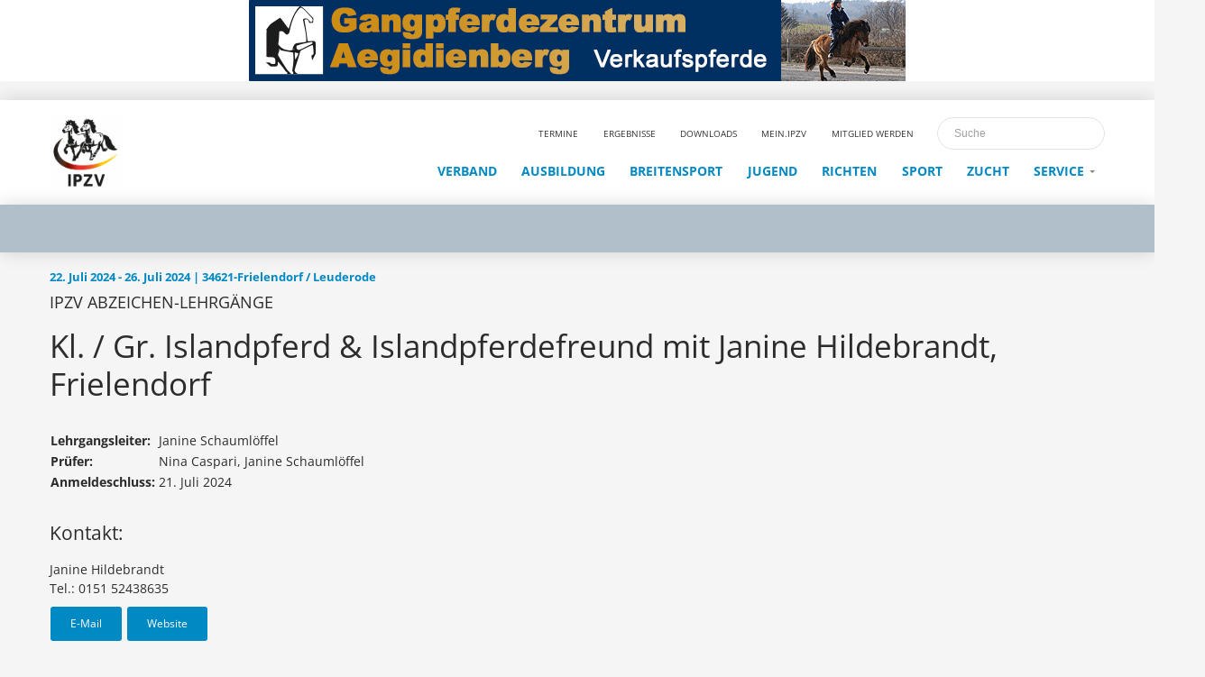

--- FILE ---
content_type: text/html;charset=UTF-8
request_url: https://www.ipzv.de/termine.html?id=22419
body_size: 5634
content:
<!DOCTYPE html>
<html>
	<head>
		




	<title>Termine</title>

	

	

	

	<meta name="robots" content="index,follow" />

	


	<meta property="og:title" content="Termine" />
	<meta property="og:type"  content="website" />
	<meta property="og:url"   content="https://www.ipzv.de/termine.html?id=22419" />
	
	



		<link rel="icon" type="image/png" href="../assets/img/favicon.ico">
		
		<meta name='viewport' content='width=device-width, initial-scale=1.0, maximum-scale=1.0, user-scalable=0, shrink-to-fit=no' />
		<!--     Fonts and icons     -->
		
		<link rel="stylesheet" href="https://use.fontawesome.com/releases/v5.7.1/css/all.css"
		  integrity="sha384-fnmOCqbTlWIlj8LyTjo7mOUStjsKC4pOpQbqyi7RrhN7udi9RwhKkMHpvLbHG9Sr" crossorigin="anonymous">
    <!--     Datatables    -->
    <link rel="stylesheet" type="text/css" href="https://cdn.datatables.net/1.11.3/css/jquery.dataTables.css">
		<!-- CSS Files -->
		<link rel="stylesheet" type="text/css" href="/assets/css/core/bootstrap.min.css">
<link rel="stylesheet" type="text/css" href="/assets/css/core/now-ui-kit.css">
<link rel="stylesheet" type="text/css" href="/assets/css/core/ipzvmaxi.css">
<link rel="stylesheet" type="text/css" href="/assets/css/core/owl.carousel.min.css">
<link rel="stylesheet" type="text/css" href="/assets/css/core/owl.theme.default.min.css">


    <script src="https://stats.blackbuck.eu/script.js" data-website-id="1a443797-fcf0-4202-b2b7-47831ef8fa63"></script>
		<!--[if lt IE 9]>
			<script src="http://html5shiv.googlecode.com/svn/trunk/html5.js"></script>
		<![endif]-->

    
	</head>


	<body>
		

    
  <div class="containerfluid">
			<div class="row">
				<div class="col-md-12 sticky-top text-center" style="background-color: white;">
          
            <a href="https://gangpferdezentrum.de/" target="_blank" data-umami-event="banner-click" data-umami-event-url="https://gangpferdezentrum.de/">
          
            <img class="werbebanner-desktop" src="https://www.ipzv.de/asset/3BF769D1%2DABF2%2D4F30%2D81DAACA61E690AE8/"  alt="">
            <img class="werbebanner-mobile" src="" alt="">
          
            </a>
          
				</div>
			</div>
		</div>
    <script>
      window.umami.track("banner-top", { url: 'https://gangpferdezentrum.de/'} );
    </script>
    



    
		


	  	<br />

    
		<div class="sticky-top">
			<nav class="navbar navbar-expand-lg navbar-subpage bg-white">
			  <div class="container">
				  <a class="navbar-brand" href="https://www.ipzv.de/">
					  <img src="../assets/img/IPZV_Logo7.jpg" height=80 alt="">
				  </a>
          <div class="mobilenav">
            <a class="navbar-toggler" role="button" data-toggle="collapse" href="#collapse_target1,#collapse_target2" aria-controls="collapse_target1 collapse_target2" aria-expanded="false">
              <span class="navbar-toggler-bar bar1"></span>
              <span class="navbar-toggler-bar bar2"></span>
              <span class="navbar-toggler-bar bar3"></span>
            </a>
            <div class="collapse navbar-collapse scroll-section">         
              <ul class="navbar-nav ml-auto mainnav multicollapse" id="collapse_target1">
                




  

	

    
    
		<li class="nav-item">
			<a class="nav-link  mr-0" 
         href="https://www.ipzv.de/verband.html">
        <p>Verband</p>
      </a>
      
        <a class="nav-link  dropdown-toggle caret ml-0" 
         href="https://www.ipzv.de/verband.html" 
         data-toggle="dropdown">
         </a>
      
      
			
				<ul class="dropdown-menu">
					




  

	

    
    
		<li class="nav-item">
			<a class="nav-link adropdown mr-0" 
         href="https://www.ipzv.de/verband/vorstand.html">
        <p>Gremien</p>
      </a>
      
      
			
		</li>
	

    
    
		<li class="nav-item">
			<a class="nav-link adropdown mr-0" 
         href="https://www.ipzv.de/verband/das-islandpferd.html">
        <p>Das Islandpferd</p>
      </a>
      
      
			
		</li>
	

    
    
		<li class="nav-item">
			<a class="nav-link adropdown mr-0" 
         href="https://www.ipzv.de/verband/ortsvereine-landesverb-nde.html">
        <p>Ortsvereine & Landesverbände</p>
      </a>
      
      
			
		</li>
	

    
    
		<li class="nav-item">
			<a class="nav-link adropdown mr-0" 
         href="https://www.ipzv.de/verband/mitgliedschaft.html">
        <p>Mitgliedschaft</p>
      </a>
      
      
			
		</li>
	

    
    
		<li class="nav-item">
			<a class="nav-link adropdown mr-0" 
         href="https://www.ipzv.de/verband/t-lt-kids.html">
        <p>Tölt & Kids</p>
      </a>
      
      
			
		</li>
	

				</ul>
			
		</li>
	

    
    
		<li class="nav-item">
			<a class="nav-link  mr-0" 
         href="https://www.ipzv.de/ausbildung.html">
        <p>Ausbildung</p>
      </a>
      
        <a class="nav-link  dropdown-toggle caret ml-0" 
         href="https://www.ipzv.de/ausbildung.html" 
         data-toggle="dropdown">
         </a>
      
      
			
				<ul class="dropdown-menu">
					




  

	

    
    
		<li class="nav-item">
			<a class="nav-link adropdown mr-0" 
         href="https://www.ipzv.de/ausbildung/kontakt.html">
        <p>Kontakt</p>
      </a>
      
      
			
		</li>
	

    
    
		<li class="nav-item">
			<a class="nav-link adropdown mr-0" 
         href="https://www.ipzv.de/ausbildung/trainerlizenz1.html">
        <p>Trainerlizenz</p>
      </a>
      
      
			
		</li>
	

    
    
		<li class="nav-item">
			<a class="nav-link adropdown mr-0" 
         href="https://www.ipzv.de/ausbildung/abzeichen.html">
        <p>Abzeichen</p>
      </a>
      
      
			
		</li>
	

    
    
		<li class="nav-item">
			<a class="nav-link adropdown mr-0" 
         href="https://www.ipzv.de/ausbildung/ausbilder.html">
        <p>Ausbilder</p>
      </a>
      
      
			
		</li>
	

    
    
		<li class="nav-item">
			<a class="nav-link adropdown mr-0" 
         href="https://www.ipzv.de/ausbildung/inklusion.html">
        <p>Inklusion</p>
      </a>
      
      
			
		</li>
	

				</ul>
			
		</li>
	

    
    
		<li class="nav-item">
			<a class="nav-link  mr-0" 
         href="https://www.ipzv.de/breitensport.html">
        <p>Breitensport</p>
      </a>
      
        <a class="nav-link  dropdown-toggle caret ml-0" 
         href="https://www.ipzv.de/breitensport.html" 
         data-toggle="dropdown">
         </a>
      
      
			
				<ul class="dropdown-menu">
					




  

	

    
    
		<li class="nav-item">
			<a class="nav-link adropdown mr-0" 
         href="https://www.ipzv.de/breitensport/kontakt.html">
        <p>Kontakt</p>
      </a>
      
      
			
		</li>
	

    
    
		<li class="nav-item">
			<a class="nav-link adropdown mr-0" 
         href="https://www.ipzv.de/breitensport/wanderreiten.html">
        <p>Wanderreiten</p>
      </a>
      
      
			
		</li>
	

    
    
		<li class="nav-item">
			<a class="nav-link adropdown mr-0" 
         href="https://www.ipzv.de/breitensport/hestadagar.html">
        <p>Hestadagar</p>
      </a>
      
      
			
		</li>
	

    
    
		<li class="nav-item">
			<a class="nav-link adropdown mr-0" 
         href="https://www.ipzv.de/breitensport/isi-trec.html">
        <p>Isi-Trec</p>
      </a>
      
      
			
		</li>
	

    
    
		<li class="nav-item">
			<a class="nav-link adropdown mr-0" 
         href="https://www.ipzv.de/breitensport/wm-stafettenritt.html">
        <p>WM-Stafettenritt</p>
      </a>
      
      
			
		</li>
	

    
    
		<li class="nav-item">
			<a class="nav-link adropdown mr-0" 
         href="https://www.ipzv.de/breitensport/hestask-lar.html">
        <p>Hestaskólar</p>
      </a>
      
      
			
		</li>
	

    
    
		<li class="nav-item">
			<a class="nav-link adropdown mr-0" 
         href="https://www.ipzv.de/breitensport/faq-breitensport.html">
        <p>FAQ</p>
      </a>
      
      
			
		</li>
	

				</ul>
			
		</li>
	

    
    
		<li class="nav-item">
			<a class="nav-link  mr-0" 
         href="https://www.ipzv.de/jugend.html">
        <p>Jugend</p>
      </a>
      
        <a class="nav-link  dropdown-toggle caret ml-0" 
         href="https://www.ipzv.de/jugend.html" 
         data-toggle="dropdown">
         </a>
      
      
			
				<ul class="dropdown-menu">
					




  

	

    
    
		<li class="nav-item">
			<a class="nav-link adropdown mr-0" 
         href="https://www.ipzv.de/jugend/kontakt.html">
        <p>Kontakt</p>
      </a>
      
      
			
		</li>
	

    
    
		<li class="nav-item">
			<a class="nav-link adropdown mr-0" 
         href="https://www.ipzv.de/jugend/djim.html">
        <p>DJIM</p>
      </a>
      
      
			
		</li>
	

    
    
		<li class="nav-item">
			<a class="nav-link adropdown mr-0" 
         href="https://www.ipzv.de/jugend/feif-youth-cup.html">
        <p>FEIF Youth</p>
      </a>
      
      
			
		</li>
	

    
    
		<li class="nav-item">
			<a class="nav-link adropdown mr-0" 
         href="https://www.ipzv.de/jugend/deutscher-bundeskader-junger-reiter-kjr.html">
        <p>Jugendkader </p>
      </a>
      
      
			
		</li>
	

    
    
		<li class="nav-item">
			<a class="nav-link adropdown mr-0" 
         href="https://www.ipzv.de/jugend/futuritykids.html">
        <p>Futurity Kids</p>
      </a>
      
      
			
		</li>
	

    
    
		<li class="nav-item">
			<a class="nav-link adropdown mr-0" 
         href="https://www.ipzv.de/jugend/bundesjugendtraining.html">
        <p>Bundesjugendtraining</p>
      </a>
      
      
			
		</li>
	

				</ul>
			
		</li>
	

    
    
		<li class="nav-item">
			<a class="nav-link  mr-0" 
         href="https://www.ipzv.de/richten.html">
        <p>Richten</p>
      </a>
      
        <a class="nav-link  dropdown-toggle caret ml-0" 
         href="https://www.ipzv.de/richten.html" 
         data-toggle="dropdown">
         </a>
      
      
			
				<ul class="dropdown-menu">
					




  

	

    
    
		<li class="nav-item">
			<a class="nav-link adropdown mr-0" 
         href="https://www.ipzv.de/richten/kontakt.html">
        <p>Kontakt</p>
      </a>
      
      
			
		</li>
	

    
    
		<li class="nav-item">
			<a class="nav-link adropdown mr-0" 
         href="https://www.ipzv.de/richten/sportrichter.html">
        <p>Sportrichter</p>
      </a>
      
      
			
		</li>
	

    
    
		<li class="nav-item">
			<a class="nav-link adropdown mr-0" 
         href="https://www.ipzv.de/richten/materialrichter.html">
        <p>Materialrichter</p>
      </a>
      
      
			
		</li>
	

    
    
		<li class="nav-item">
			<a class="nav-link adropdown mr-0" 
         href="https://www.ipzv.de/richten/zusatzqualifikationen.html">
        <p>Zusatzqualifikationen</p>
      </a>
      
      
			
		</li>
	

				</ul>
			
		</li>
	

    
    
		<li class="nav-item">
			<a class="nav-link  mr-0" 
         href="https://www.ipzv.de/sport.html">
        <p>Sport</p>
      </a>
      
        <a class="nav-link  dropdown-toggle caret ml-0" 
         href="https://www.ipzv.de/sport.html" 
         data-toggle="dropdown">
         </a>
      
      
			
				<ul class="dropdown-menu">
					




  

	

    
    
		<li class="nav-item">
			<a class="nav-link adropdown mr-0" 
         href="https://www.ipzv.de/sport/kontakt.html">
        <p>Kontakt</p>
      </a>
      
      
			
		</li>
	

    
    
		<li class="nav-item">
			<a class="nav-link adropdown mr-0" 
         href="https://www.ipzv.de/sport/termine.html">
        <p>Turniertermine</p>
      </a>
      
      
			
		</li>
	

    
    
		<li class="nav-item">
			<a class="nav-link adropdown mr-0" 
         href="https://www.ipzv.de/sport/onlinenennung.html">
        <p>Onlinenennung</p>
      </a>
      
      
			
		</li>
	

    
    
		<li class="nav-item">
			<a class="nav-link adropdown mr-0" 
         href="https://www.ipzv.de/sport/ergebnisse.html">
        <p>Ergebnisse</p>
      </a>
      
      
			
		</li>
	

    
    
		<li class="nav-item">
			<a class="nav-link adropdown mr-0" 
         href="https://www.ipzv.de/sport/dim.html">
        <p>DIM</p>
      </a>
      
      
			
		</li>
	

    
    
		<li class="nav-item">
			<a class="nav-link adropdown mr-0" 
         href="https://www.ipzv.de/sport/bundeskader.html">
        <p>Bundeskader</p>
      </a>
      
      
			
		</li>
	

				</ul>
			
		</li>
	

    
    
		<li class="nav-item">
			<a class="nav-link  mr-0" 
         href="https://www.ipzv.de/zucht.html">
        <p>Zucht</p>
      </a>
      
        <a class="nav-link  dropdown-toggle caret ml-0" 
         href="https://www.ipzv.de/zucht.html" 
         data-toggle="dropdown">
         </a>
      
      
			
				<ul class="dropdown-menu">
					




  

	

    
    
		<li class="nav-item">
			<a class="nav-link adropdown mr-0" 
         href="https://www.ipzv.de/zucht/kontakt.html">
        <p>Kontakt</p>
      </a>
      
      
			
		</li>
	

    
    
		<li class="nav-item">
			<a class="nav-link adropdown mr-0" 
         href="https://www.ipzv.de/zucht/termine.html">
        <p>Termine</p>
      </a>
      
      
			
		</li>
	

    
    
		<li class="nav-item">
			<a class="nav-link adropdown mr-0" 
         href="https://www.ipzv.de/zucht/onlinenennung.html">
        <p>Onlinenennung</p>
      </a>
      
      
			
		</li>
	

    
    
		<li class="nav-item">
			<a class="nav-link adropdown mr-0" 
         href="https://www.ipzv.de/zucht/ergebnisse.html">
        <p>Ergebnisse</p>
      </a>
      
      
			
		</li>
	

    
    
		<li class="nav-item">
			<a class="nav-link adropdown mr-0" 
         href="https://www.ipzv.de/zucht/worldfengur.html">
        <p>WorldFengur</p>
      </a>
      
      
			
		</li>
	

    
    
		<li class="nav-item">
			<a class="nav-link adropdown mr-0" 
         href="https://www.ipzv.de/zucht/hengstkatalog.html">
        <p>Hengstkatalog</p>
      </a>
      
      
			
		</li>
	

				</ul>
			
		</li>
	

    
    
		<li class="nav-item">
			<a class="nav-link  mr-0" 
         href="https://www.ipzv.de/service.html">
        <p>Service</p>
      </a>
      
        <a class="nav-link  dropdown-toggle caret ml-0" 
         href="https://www.ipzv.de/service.html" 
         data-toggle="dropdown">
         </a>
      
      
			
				<ul class="dropdown-menu">
					




  

	

    
    
		<li class="nav-item">
			<a class="nav-link adropdown mr-0" 
         href="https://www.ipzv.de/service/bundesgesch-ftsstelle.html">
        <p>Bundesgeschäftsstelle</p>
      </a>
      
      
			
		</li>
	

    
    
		<li class="nav-item">
			<a class="nav-link adropdown mr-0" 
         href="https://www.ipzv.de/service/zeitschrift.html">
        <p>Zeitschrift</p>
      </a>
      
      
			
		</li>
	

    
    
		<li class="nav-item">
			<a class="nav-link adropdown mr-0" 
         href="https://www.ipzv.de/service/adressbuch.html">
        <p>Adressbuch</p>
      </a>
      
      
			
		</li>
	

    
    
		<li class="nav-item">
			<a class="nav-link adropdown mr-0" 
         href="https://www.ipzv.de/service/pferdeb-rse.html">
        <p>Pferdebörse</p>
      </a>
      
      
			
		</li>
	

    
    
		<li class="nav-item">
			<a class="nav-link adropdown mr-0" 
         href="https://www.ipzv.de/service/adventskalender-2025.html">
        <p>Adventskalender 2025</p>
      </a>
      
      
			
		</li>
	

				</ul>
			
		</li>
	

              </ul>
              <ul class="navbar-nav ml-auto small quicklinks multicollapse" id="collapse_target2">
                


  <li class="nav-item">
    <a class="nav-link" href="https://www.ipzv.de/termine.html">
    <p>Termine</p>
    </a>
  </li>
  <li class="nav-item">
    <a class="nav-link" href="https://ticker.icetestng.com/index.cfm?lang=de_de" target="_blank">
    <p>Ergebnisse</p>
    </a>
  </li>
  <li class="nav-item">
    <a class="nav-link" href="https://www.ipzv.de/downloads.html">
    <p>Downloads</p>
    </a>
  </li>
  <li class="nav-item">
    <a class="nav-link" href="https://mein.ipzv.de/" target="_blank">
    <p>Mein.IPZV</p>
    </a>
  </li>
  <li class="nav-item">
    <a class="nav-link" href="https://www.ipzv.de/verband/mitgliedschaft.html">
    <p>Mitglied werden</p>
    </a>
  </li>

                
                <form class="form-inline" id="suche" action="https://www.ipzv.de/suche.html" method="GET">
                  



	

	<input type="hidden" name="$presideform" value="suche">

	



	<div id="tab-basic" class="tab-pane active">
		

		







	<fieldset id="fieldset-suche">
		
		

		


	<div class="form-group" >

				


	<input type="text" id="suchbegriff" placeholder="Suche" name="suchbegriff" value="" class=" form-control" tabindex="1"  required>

			
		
	</div>

	</fieldset>

	</div>


	

	
		
		
	

                  
                  <input type="submit" hidden> 
                </form>
              </ul>
            </div>
          </div>
          <div class="desktopnav">
            <div class="collapse navbar-collapse flex-md-column navbars navbarscollapse">         
              <ul class="navbar-nav ml-auto small quicklinks multicollapse" id="collapse_target3">
                


  <li class="nav-item">
    <a class="nav-link" href="https://www.ipzv.de/termine.html">
    <p>Termine</p>
    </a>
  </li>
  <li class="nav-item">
    <a class="nav-link" href="https://ticker.icetestng.com/index.cfm?lang=de_de" target="_blank">
    <p>Ergebnisse</p>
    </a>
  </li>
  <li class="nav-item">
    <a class="nav-link" href="https://www.ipzv.de/downloads.html">
    <p>Downloads</p>
    </a>
  </li>
  <li class="nav-item">
    <a class="nav-link" href="https://mein.ipzv.de/" target="_blank">
    <p>Mein.IPZV</p>
    </a>
  </li>
  <li class="nav-item">
    <a class="nav-link" href="https://www.ipzv.de/verband/mitgliedschaft.html">
    <p>Mitglied werden</p>
    </a>
  </li>

                <form class="form-inline" id="suche" action="https://www.ipzv.de/suche.html" method="GET">
                  



	

	<input type="hidden" name="$presideform" value="suche">

	



	<div id="tab-basic" class="tab-pane active">
		

		







	<fieldset id="fieldset-suche">
		
		

		


	<div class="form-group" >

				


	<input type="text" id="suchbegriff" placeholder="Suche" name="suchbegriff" value="" class=" form-control" tabindex="2"  required>

			
		
	</div>

	</fieldset>

	</div>


	

	
		
		
	

                  
                  <input type="submit" hidden>
                </form>
              </ul>
              <ul class="navbar-nav ml-auto mainnav multicollapse" id="collapse_target4">
                




  

	

		
    
		
    
		<li class="nav-item">
			<a class="nav-link " href="https://www.ipzv.de/verband.html" ><p>Verband</p></a>
			
		</li>
	

		
    
		
    
		<li class="nav-item">
			<a class="nav-link " href="https://www.ipzv.de/ausbildung.html" ><p>Ausbildung</p></a>
			
		</li>
	

		
    
		
    
		<li class="nav-item">
			<a class="nav-link " href="https://www.ipzv.de/breitensport.html" ><p>Breitensport</p></a>
			
		</li>
	

		
    
		
    
		<li class="nav-item">
			<a class="nav-link " href="https://www.ipzv.de/jugend.html" ><p>Jugend</p></a>
			
		</li>
	

		
    
		
    
		<li class="nav-item">
			<a class="nav-link " href="https://www.ipzv.de/richten.html" ><p>Richten</p></a>
			
		</li>
	

		
    
		
    
		<li class="nav-item">
			<a class="nav-link " href="https://www.ipzv.de/sport.html" ><p>Sport</p></a>
			
		</li>
	

		
    
		
    
		<li class="nav-item">
			<a class="nav-link " href="https://www.ipzv.de/zucht.html" ><p>Zucht</p></a>
			
		</li>
	

		
    
		
    
		<li class="nav-item dropdown" >
			<a class="nav-link  dropdown-toggle" href="https://www.ipzv.de/service.html" data-toggle="dropdown"><p>Service</p> <span class="caret"></span></a>
			
				<ul class="dropdown-menu">
					




  

	

		
    
		
    
		<li class="nav-item">
			<a class="nav-link adropdown" href="https://www.ipzv.de/service/bundesgesch-ftsstelle.html" ><p>Bundesgeschäftsstelle</p></a>
			
		</li>
	

		
    
		
    
		<li class="nav-item">
			<a class="nav-link adropdown" href="https://www.ipzv.de/service/zeitschrift.html" ><p>Zeitschrift</p></a>
			
		</li>
	

		
    
		
    
		<li class="nav-item">
			<a class="nav-link adropdown" href="https://www.ipzv.de/service/adressbuch.html" ><p>Adressbuch</p></a>
			
		</li>
	

		
    
		
    
		<li class="nav-item">
			<a class="nav-link adropdown" href="https://www.ipzv.de/service/pferdeb-rse.html" ><p>Pferdebörse</p></a>
			
		</li>
	

		
    
		
    
		<li class="nav-item">
			<a class="nav-link adropdown" href="https://www.ipzv.de/service/adventskalender-2025.html" ><p>Adventskalender 2025</p></a>
			
		</li>
	

				</ul>
			
		</li>
	

              </ul>
            </div>
          </div>
        </div>
      </nav>

        
        <div class="desktopnav">
          <nav class="navbar navbar-expand-lg sub-nav">
            <div class="container">
              <div class="collapse navbar-collapse flex-md-column navbars">
                <ul class="navbar-nav ml-auto" id="collapse_target2">
                  


	

                </ul>
              </div>
            </div>
          </nav>
        </div>
      
    </div>
  
  <div class="container">
	  


	
	
	
	
	

	


	
	
	
	
	

	




	<h6 class="category">22. Juli 2024  - 26. Juli 2024 | 34621-Frielendorf / Leuderode</h6>
  <h5>IPZV ABZEICHEN-LEHRGÄNGE</h5>
  <h2>Kl. / Gr. Islandpferd & Islandpferdefreund mit Janine Hildebrandt, Frielendorf</h2> 
  
  <table class="mb-3">

    
    
        <tr><td><b>Lehrgangsleiter: </b> </td><td></td><td>Janine Schaumlöffel</td></tr>
        <tr><td><b>Prüfer: </b> </td><td></td><td>Nina Caspari, Janine Schaumlöffel</td></tr>
    
    
    
    
      
        
        
          <tr><td><b>Anmeldeschluss: </b> </td><td></td><td>21. Juli 2024</td></tr>
        
        
      
    

     

      
  </table>


  
  

    

    <h4>Kontakt:</h4>
    Janine Hildebrandt 
    <br>
    Tel.: 0151 52438635
    <br>
    <a href="mailto:janine.hildebrandt@gmx.de" class="btn btn-info mb-0">E-Mail</a>
    
      
        
      
      <a class="btn btn-info mb-0" href="https://reitschuleamgerott.de/" target="_blank">Website</a>
    <br><br>
  

  


  </div>
  <br />
		
	
  
    <footer class="footer footer-big" data-background-color="black">
    <div class="container">
      <div class="content">
        <div class="row">
          <div class="col-md-4">
            <h4>Kontakt</h4>
            <div class="icon">
              <i class="now-ui-icons location_pin"></i>
            </div>
            <div class="description">
              <p> IPZV e.V.
                <br> Hildesheimer Str. 193A
                <br> 30880 Laatzen
              </p>
            </div>
            <div class="icon">
              <i class="now-ui-icons tech_mobile"></i>
            </div>
            <p>+49 (0)511 876565-0</p>
            <div class="icon">
              <i class="now-ui-icons ui-1_email-85"></i>
            </div>
            <div class="description">
              <p><a href="mailto:info@ipzv.de">info@ipzv.de</a></p>
            </div>
          </div>
          <div class="col-md-4">

            <div style="margin-top:40px;">IM RHYTHMUS ZUKUNFT SCHREIBEN.</div>
            <div class="h5" style="margin-top:30px;">Islandpferde-Reiter- und Züchterverband Deutschland (IPZV) e.V.</div>

            <p>Der IPZV ist Anschlussverband der FN.</p>
            <p>Der IPZV ist Mitglied der FEIF.</p>
          </div>
          <div class="col-md-2">
          </div>
          <div class="col-md-2">
            <h2></h2>
            <ul class="social-buttons">
              <li>
                <a href="https://de-de.facebook.com/ipzv.ev/" target="_blank" class="btn btn-icon btn-neutral btn-social btn-round">
                  <i class="fab fa-facebook-square"></i>
                </a>
              </li>
              <li>
                <a href="https://www.instagram.com/ipzvev/" target="_blank" class="btn btn-icon btn-neutral btn-social btn-round">
                  <i class="fab fa-instagram"></i>
                </a>
              </li>
              <li>
                <a href="https://ipzv-shop.de/" target="_blank" class="btn btn-icon btn-neutral btn-social btn-round">
                  <i class="fas fa-shopping-cart" style="position: absolute; top: 30%; left: 25%;" ></i>
                </a>
              </li>
            </ul>
            <h2></h2>
            <ul class="links-vertical">
              <li>
                <a href="https://www.ipzv.de/datenschutz.html">
                  Datenschutz
                </a>
              </li>
              <li>
                <a href="https://www.ipzv.de/gdpr.html">
                  Cookies & Tracking
                </a>
              </li>
              <li>
                <a href="https://www.ipzv.de/impressum.html">
                  Impressum
                </a>
              </li>
              <li>
                <a href="https://www.ipzv.de/service/bundesgesch-ftsstelle.html">
                  Kontakt
                </a>
              </li>
              <li>
                <a href="https://85091cca.sibforms.com/serve/[base64]">
                  Newsletter
                </a>
              </li>
            </ul>
          </div>

        </div>
      </div>
      <hr />

      <div class="row">
        <div class="col-md-12 text-center">
          <h4>Partner und Förderer des IPZV e.V.</h4>
        </div>
      </div>

      <div class="owl-carousel owl-theme">
        <div class="item">
          <a href="https://www.feif.org/">
            <div class="feif"></div>
          </a>    
        </div>
        
        <div class="item">
          <a href="https://www.ipzv-versicherungen.de/">
            <div class="schuetzthies"></div>
          </a>
        </div>
        <div class="item">
          <a href="https://eques.dk/de/">
            <div class="eques"></div>
          </a>
        </div>
        <div class="item">
          <a href="https://www.horsesoficeland.is/">
            <div class="hoi"></div>
          </a>
        </div>  
        <div class="item">
          <a href="https://www.pavo-futter.de/">
            <div class="pavo"></div>
          </a>
        </div>
        <div class="item">
          <a href="https://www.equitana.com/essen/de-de.html/">
            <div class="equitana"></div>
          </a>
        </div>
        <div class="item">
          <a href="https://www.roflexs.shop//">
            <div class="roflexs"></div>
          </a>
        </div>
        <div class="item">
          <a href="https://de.horseday.com">
            <div class="horseday"></div>
          </a>
        </div>
        <div class="item">
          <a href="https://uvex-group.shop/reitsport.html">
            <div class="uvex"></div>
          </a>
        </div>
        <div class="item">
          <a href="https://www.pferd-aktuell.de/">
            <div class="pferd-aktuell"></div>
          </a>
        </div>
      </div>

      <hr />
      <div class="copyright pull-center">
        Copyright &copy; 2026 IPZV e.V. Alle Rechte vorbehalten.
      </div>
    </div>
  </footer>

      
    
      

    

	
		<!-- Matomo -->
		<script type="text/javascript">
			var _paq = _paq || [];
			_paq.push(['trackPageView']);
			_paq.push(['enableLinkTracking']);
			(function() {
				var u="https://analytics.ipzv.de/";
				_paq.push(['setTrackerUrl', u+'piwik.php']);
				_paq.push(['setSiteId', '1']);
				var d=document, g=d.createElement('script'), s=d.getElementsByTagName('script')[0];
				g.type='text/javascript'; g.async=true; g.defer=true; g.src=u+'piwik.js'; s.parentNode.insertBefore(g,s);
			})();
		</script>
		<!-- End Matomo Code -->
	

    
		



    
		<script src="/assets/js/core/jquery.min.js"></script>
<script src="/assets/js/core/popper.min.js"></script>
<script src="/assets/js/core/bootstrap.min.js"></script>
<script src="/assets/js/core/now-ui-kit.js"></script>
<script src="/assets/js/core/owl.carousel.js"></script>
<script type="text/javascript" nonce="1fdc9bc4d99c4b2ac43887719fdda351">

			( function( $ ){
				var validator = $('#suche').validate()
				  , options   = ( function( $ ){  return { rules : { "suchbegriff" : { "normalizer" : function(value) { return $.trim(value); }, "required" : { param : [] } } }, messages : { "suchbegriff" : { "required" : "suchbegriff is required" } } }; } )( jQuery );

				validator.settings.rules    = $.extend( validator.settings.rules   , options.rules    );
				validator.settings.messages = $.extend( validator.settings.messages, options.messages );
			} )( jQuery );
		
</script>
<script type="text/javascript" nonce="1fdc9bc4d99c4b2ac43887719fdda351">

			( function( $ ){
				var validator = $('#suche').validate()
				  , options   = ( function( $ ){  return { rules : { "suchbegriff" : { "normalizer" : function(value) { return $.trim(value); }, "required" : { param : [] } } }, messages : { "suchbegriff" : { "required" : "suchbegriff is required" } } }; } )( jQuery );

				validator.settings.rules    = $.extend( validator.settings.rules   , options.rules    );
				validator.settings.messages = $.extend( validator.settings.messages, options.messages );
			} )( jQuery );
		
</script>
     
    <script type="text/javascript" charset="utf-8">
      var owl = $('.owl-carousel');
      owl.owlCarousel({
        margin: 10,
        loop: true,
        autoplay: true,
        dots: false,
        responsive: {
          0: {
            items: 1
          },
          767: {
            items: 5
          }
        }
      })
    </script>

    
    
      <script type="text/javascript" charset="utf8" src="https://cdn.datatables.net/1.11.3/js/jquery.dataTables.js"></script>
      <script type="text/javascript" charset="utf-8">

        $(document).ready( function () {
          $('[id^=termine-tab]').DataTable({
            order: [],
            autoWidth: false,
            stateSave: true,
            scrollX: true,
            language: {
                processing:     "Bitte warten...",
                search:         "Suche",
                lengthMenu:     "_MENU_ Einträge anzeigen",
                info:           "_START_ bis _END_ von _TOTAL_ Einträgen",
                infoEmpty:      "0 bis 0 von 0 Einträgen",
                infoFiltered:   "(gefiltert von _MAX_  Einträgen)",
                zeroRecords:    "Keine passenden Ergebnisse",
                paginate: {
                    previous:   "Zurück",
                    next:       "Weiter",
                },   
            },           
          });

        const $valueSpan = $('.valueSpan2');
        const $value = $('#anz_km');
        $valueSpan.html($value.val());
        $value.on('input change', () => {
        $valueSpan.html($value.val());
        });
        } );
      
      </script>
    
	</body>
</html>